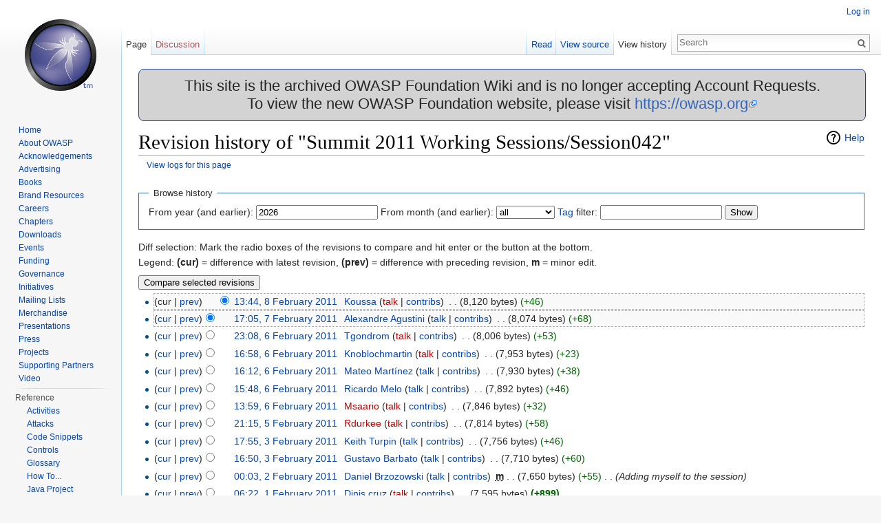

--- FILE ---
content_type: text/html; charset=UTF-8
request_url: https://wiki.owasp.org/index.php?title=Summit_2011_Working_Sessions/Session042&action=history
body_size: 8575
content:
<!DOCTYPE html>
<html lang="en" dir="ltr" class="client-nojs">
<head>
<meta charset="UTF-8"/>
<title>Revision history of "Summit 2011 Working Sessions/Session042" - OWASP</title>
<script>document.documentElement.className = document.documentElement.className.replace( /(^|\s)client-nojs(\s|$)/, "$1client-js$2" );</script>
<script>(window.RLQ=window.RLQ||[]).push(function(){mw.config.set({"wgCanonicalNamespace":"","wgCanonicalSpecialPageName":false,"wgNamespaceNumber":0,"wgPageName":"Summit_2011_Working_Sessions/Session042","wgTitle":"Summit 2011 Working Sessions/Session042","wgCurRevisionId":104403,"wgRevisionId":0,"wgArticleId":15888,"wgIsArticle":false,"wgIsRedirect":false,"wgAction":"history","wgUserName":null,"wgUserGroups":["*"],"wgCategories":[],"wgBreakFrames":true,"wgPageContentLanguage":"en","wgPageContentModel":"wikitext","wgSeparatorTransformTable":["",""],"wgDigitTransformTable":["",""],"wgDefaultDateFormat":"dmy","wgMonthNames":["","January","February","March","April","May","June","July","August","September","October","November","December"],"wgMonthNamesShort":["","Jan","Feb","Mar","Apr","May","Jun","Jul","Aug","Sep","Oct","Nov","Dec"],"wgRelevantPageName":"Summit_2011_Working_Sessions/Session042","wgRelevantArticleId":15888,"wgRequestId":"1b6af0f639e2f813d271ebda","wgIsProbablyEditable":false,"wgRestrictionEdit":[],"wgRestrictionMove":[],"wgWikiEditorEnabledModules":{"toolbar":true,"dialogs":true,"preview":true,"publish":true},"wgHeaderTabsTabIndexes":[],"wgVisualEditor":{"pageLanguageCode":"en","pageLanguageDir":"ltr","usePageImages":false,"usePageDescriptions":false},"wgCategoryTreePageCategoryOptions":"{\"mode\":0,\"hideprefix\":20,\"showcount\":true,\"namespaces\":false}","wgVisualEditorToolbarScrollOffset":0});mw.loader.implement("user.options",function($,jQuery,require,module){mw.user.options.set({"variant":"en"});});mw.loader.implement("user.tokens",function ( $, jQuery, require, module ) {
mw.user.tokens.set({"editToken":"+\\","patrolToken":"+\\","watchToken":"+\\","csrfToken":"+\\"});/*@nomin*/;

});mw.loader.load(["mediawiki.action.history","mediawiki.page.startup","ext.visualEditor.desktopArticleTarget.init","skins.vector.js"]);});</script>
<link rel="stylesheet" href="/load.php?debug=false&amp;lang=en&amp;modules=ext.visualEditor.desktopArticleTarget.noscript%7Cmediawiki.feedlink%2Chelplink%2CsectionAnchor%7Cmediawiki.legacy.commonPrint%2Cshared%7Cmediawiki.skinning.interface%7Cskins.vector.styles&amp;only=styles&amp;skin=vector"/>
<link rel="stylesheet" href="/extensions/HeaderTabs/skins/ext.headertabs.large.css"/>
<meta name="ResourceLoaderDynamicStyles" content=""/>
<link rel="stylesheet" href="/load.php?debug=false&amp;lang=en&amp;modules=site&amp;only=styles&amp;skin=vector"/>
<script async="" src="/load.php?debug=false&amp;lang=en&amp;modules=startup&amp;only=scripts&amp;skin=vector"></script>
<meta name="generator" content="MediaWiki 1.27.2"/>
<meta name="robots" content="noindex,nofollow"/>
<link rel="shortcut icon" href="/favicon.ico"/>
<link rel="search" type="application/opensearchdescription+xml" href="/opensearch_desc.php" title="OWASP (en)"/>
<link rel="EditURI" type="application/rsd+xml" href="https://wiki.owasp.org/api.php?action=rsd"/>
<link rel="copyright" href="https://creativecommons.org/licenses/by-sa/4.0/"/>
<link rel="alternate" type="application/atom+xml" title="&quot;Summit 2011 Working Sessions/Session042&quot; Atom feed" href="/index.php?title=Summit_2011_Working_Sessions/Session042&amp;feed=atom&amp;action=history"/>
<link rel="alternate" type="application/atom+xml" title="OWASP Atom feed" href="/index.php?title=Special:RecentChanges&amp;feed=atom"/>
</head>
<body class="mediawiki ltr sitedir-ltr ns-0 ns-subject page-Summit_2011_Working_Sessions_Session042 rootpage-Summit_2011_Working_Sessions_Session042 skin-vector action-history">
		<div id="mw-page-base" class="noprint"></div>
		<div id="mw-head-base" class="noprint"></div>
		<div id="content" class="mw-body" role="main">
			<a id="top"></a>

							<div id="siteNotice"><div id="localNotice" lang="en" dir="ltr"><div style="width:100%;background-color:lightgray;border-radius:8px;border-color:#233e81;border-style:solid;border-width:1px;text-align:center;font-size:22px;">
<p>This site is the archived OWASP Foundation Wiki and is no longer accepting Account Requests.<br />To view the new OWASP Foundation website, please visit <a rel="nofollow" class="external free" href="https://owasp.org">https://owasp.org</a>
</p>
</div>
</div></div>
						<div class="mw-indicators">
<div id="mw-indicator-mw-helplink" class="mw-indicator"><a href="//meta.wikimedia.org/wiki/Special:MyLanguage/Help:Page_history" target="_blank" class="mw-helplink">Help</a></div>
</div>
			<h1 id="firstHeading" class="firstHeading" lang="en">Revision history of "Summit 2011 Working Sessions/Session042"</h1>
									<div id="bodyContent" class="mw-body-content">
								<div id="contentSub"><a href="/index.php?title=Special:Log&amp;page=Summit+2011+Working+Sessions%2FSession042" title="Special:Log">View logs for this page</a></div>
												<div id="jump-to-nav" class="mw-jump">
					Jump to:					<a href="#mw-head">navigation</a>, 					<a href="#p-search">search</a>
				</div>
				<div id="mw-content-text"><form action="/index.php" method="get" id="mw-history-searchform"><fieldset id="mw-history-search">
<legend>Browse history</legend>
<input type="hidden" value="Summit_2011_Working_Sessions/Session042" name="title"/>
<input type="hidden" value="history" name="action"/>
<label for="year">From year (and earlier):</label> <input id="year" maxlength="4" size="7" type="number" value="2026" name="year"/> <label for="month">From month (and earlier):</label> <select name="month" id="month" class="mw-month-selector"><option value="-1">all</option>
<option value="1">January</option>
<option value="2">February</option>
<option value="3">March</option>
<option value="4">April</option>
<option value="5">May</option>
<option value="6">June</option>
<option value="7">July</option>
<option value="8">August</option>
<option value="9">September</option>
<option value="10">October</option>
<option value="11">November</option>
<option value="12">December</option></select>&#160;<label for="tagfilter"><a href="/index.php/Special:Tags" title="Special:Tags">Tag</a> filter:</label>&#160;<input name="tagfilter" size="20" value="" class="mw-tagfilter-input mw-ui-input mw-ui-input-inline" id="tagfilter" />&#160;<input type="submit" value="Show"/>
</fieldset></form><div class="mw-history-legend">
<p>Diff selection: Mark the radio boxes of the revisions to compare and hit enter or the button at the bottom.<br />
Legend: <strong>(cur)</strong> = difference with latest revision, <strong>(prev)</strong> = difference with preceding revision, <strong>m</strong> = minor edit.
</p>
</div>
<form action="/index.php" id="mw-history-compare">
<input type="hidden" value="Summit_2011_Working_Sessions/Session042" name="title"/>
<input type="hidden" value="historysubmit" name="action"/>
<input type="hidden" value="revision" name="type"/>
<div><input class="historysubmit mw-history-compareselectedversions-button" title="See the differences between the two selected revisions of this page [v]" accesskey="v" type="submit" value="Compare selected revisions"/>
</div><ul id="pagehistory">
<li><span class="mw-history-histlinks">(cur | <a href="/index.php?title=Summit_2011_Working_Sessions/Session042&amp;diff=104403&amp;oldid=104168" title="Summit 2011 Working Sessions/Session042">prev</a>)</span><input type="radio" value="104403" style="visibility:hidden" name="oldid" id="mw-oldid-null" /><input type="radio" value="104403" checked="checked" name="diff" id="mw-diff-104403" /> <a href="/index.php?title=Summit_2011_Working_Sessions/Session042&amp;oldid=104403" title="Summit 2011 Working Sessions/Session042" class="mw-changeslist-date">13:44, 8 February 2011</a>‎ <span class='history-user'><a href="/index.php/User:Koussa" title="User:Koussa" class="mw-userlink">Koussa</a> <span class="mw-usertoollinks">(<a href="/index.php?title=User_talk:Koussa&amp;action=edit&amp;redlink=1" class="new" title="User talk:Koussa (page does not exist)">talk</a> | <a href="/index.php/Special:Contributions/Koussa" title="Special:Contributions/Koussa">contribs</a>)</span></span>‎ <span class="mw-changeslist-separator">. .</span> <span class="history-size">(8,120 bytes)</span> <span dir="ltr" class="mw-plusminus-pos" title="8,120 bytes after change">(+46)</span>‎</li>
<li><span class="mw-history-histlinks">(<a href="/index.php?title=Summit_2011_Working_Sessions/Session042&amp;diff=104403&amp;oldid=104168" title="Summit 2011 Working Sessions/Session042">cur</a> | <a href="/index.php?title=Summit_2011_Working_Sessions/Session042&amp;diff=104168&amp;oldid=103756" title="Summit 2011 Working Sessions/Session042">prev</a>)</span><input type="radio" value="104168" checked="checked" name="oldid" id="mw-oldid-104168" /><input type="radio" value="104168" name="diff" id="mw-diff-104168" /> <a href="/index.php?title=Summit_2011_Working_Sessions/Session042&amp;oldid=104168" title="Summit 2011 Working Sessions/Session042" class="mw-changeslist-date">17:05, 7 February 2011</a>‎ <span class='history-user'><a href="/index.php/User:Alexandre_Agustini" title="User:Alexandre Agustini" class="mw-userlink">Alexandre Agustini</a> <span class="mw-usertoollinks">(<a href="/index.php/User_talk:Alexandre_Agustini" title="User talk:Alexandre Agustini">talk</a> | <a href="/index.php/Special:Contributions/Alexandre_Agustini" title="Special:Contributions/Alexandre Agustini">contribs</a>)</span></span>‎ <span class="mw-changeslist-separator">. .</span> <span class="history-size">(8,074 bytes)</span> <span dir="ltr" class="mw-plusminus-pos" title="8,074 bytes after change">(+68)</span>‎</li>
<li><span class="mw-history-histlinks">(<a href="/index.php?title=Summit_2011_Working_Sessions/Session042&amp;diff=104403&amp;oldid=103756" title="Summit 2011 Working Sessions/Session042">cur</a> | <a href="/index.php?title=Summit_2011_Working_Sessions/Session042&amp;diff=103756&amp;oldid=103635" title="Summit 2011 Working Sessions/Session042">prev</a>)</span><input type="radio" value="103756" name="oldid" id="mw-oldid-103756" /><input type="radio" value="103756" name="diff" id="mw-diff-103756" /> <a href="/index.php?title=Summit_2011_Working_Sessions/Session042&amp;oldid=103756" title="Summit 2011 Working Sessions/Session042" class="mw-changeslist-date">23:08, 6 February 2011</a>‎ <span class='history-user'><a href="/index.php/User:Tgondrom" title="User:Tgondrom" class="mw-userlink">Tgondrom</a> <span class="mw-usertoollinks">(<a href="/index.php?title=User_talk:Tgondrom&amp;action=edit&amp;redlink=1" class="new" title="User talk:Tgondrom (page does not exist)">talk</a> | <a href="/index.php/Special:Contributions/Tgondrom" title="Special:Contributions/Tgondrom">contribs</a>)</span></span>‎ <span class="mw-changeslist-separator">. .</span> <span class="history-size">(8,006 bytes)</span> <span dir="ltr" class="mw-plusminus-pos" title="8,006 bytes after change">(+53)</span>‎</li>
<li><span class="mw-history-histlinks">(<a href="/index.php?title=Summit_2011_Working_Sessions/Session042&amp;diff=104403&amp;oldid=103635" title="Summit 2011 Working Sessions/Session042">cur</a> | <a href="/index.php?title=Summit_2011_Working_Sessions/Session042&amp;diff=103635&amp;oldid=103600" title="Summit 2011 Working Sessions/Session042">prev</a>)</span><input type="radio" value="103635" name="oldid" id="mw-oldid-103635" /><input type="radio" value="103635" name="diff" id="mw-diff-103635" /> <a href="/index.php?title=Summit_2011_Working_Sessions/Session042&amp;oldid=103635" title="Summit 2011 Working Sessions/Session042" class="mw-changeslist-date">16:58, 6 February 2011</a>‎ <span class='history-user'><a href="/index.php/User:Knoblochmartin" title="User:Knoblochmartin" class="mw-userlink">Knoblochmartin</a> <span class="mw-usertoollinks">(<a href="/index.php?title=User_talk:Knoblochmartin&amp;action=edit&amp;redlink=1" class="new" title="User talk:Knoblochmartin (page does not exist)">talk</a> | <a href="/index.php/Special:Contributions/Knoblochmartin" title="Special:Contributions/Knoblochmartin">contribs</a>)</span></span>‎ <span class="mw-changeslist-separator">. .</span> <span class="history-size">(7,953 bytes)</span> <span dir="ltr" class="mw-plusminus-pos" title="7,953 bytes after change">(+23)</span>‎</li>
<li><span class="mw-history-histlinks">(<a href="/index.php?title=Summit_2011_Working_Sessions/Session042&amp;diff=104403&amp;oldid=103600" title="Summit 2011 Working Sessions/Session042">cur</a> | <a href="/index.php?title=Summit_2011_Working_Sessions/Session042&amp;diff=103600&amp;oldid=103592" title="Summit 2011 Working Sessions/Session042">prev</a>)</span><input type="radio" value="103600" name="oldid" id="mw-oldid-103600" /><input type="radio" value="103600" name="diff" id="mw-diff-103600" /> <a href="/index.php?title=Summit_2011_Working_Sessions/Session042&amp;oldid=103600" title="Summit 2011 Working Sessions/Session042" class="mw-changeslist-date">16:12, 6 February 2011</a>‎ <span class='history-user'><a href="/index.php/User:Mateo_Mart%C3%ADnez" title="User:Mateo Martínez" class="mw-userlink">Mateo Martínez</a> <span class="mw-usertoollinks">(<a href="/index.php/User_talk:Mateo_Mart%C3%ADnez" title="User talk:Mateo Martínez">talk</a> | <a href="/index.php/Special:Contributions/Mateo_Mart%C3%ADnez" title="Special:Contributions/Mateo Martínez">contribs</a>)</span></span>‎ <span class="mw-changeslist-separator">. .</span> <span class="history-size">(7,930 bytes)</span> <span dir="ltr" class="mw-plusminus-pos" title="7,930 bytes after change">(+38)</span>‎</li>
<li><span class="mw-history-histlinks">(<a href="/index.php?title=Summit_2011_Working_Sessions/Session042&amp;diff=104403&amp;oldid=103592" title="Summit 2011 Working Sessions/Session042">cur</a> | <a href="/index.php?title=Summit_2011_Working_Sessions/Session042&amp;diff=103592&amp;oldid=103577" title="Summit 2011 Working Sessions/Session042">prev</a>)</span><input type="radio" value="103592" name="oldid" id="mw-oldid-103592" /><input type="radio" value="103592" name="diff" id="mw-diff-103592" /> <a href="/index.php?title=Summit_2011_Working_Sessions/Session042&amp;oldid=103592" title="Summit 2011 Working Sessions/Session042" class="mw-changeslist-date">15:48, 6 February 2011</a>‎ <span class='history-user'><a href="/index.php/User:Ricardo_Melo" title="User:Ricardo Melo" class="mw-userlink">Ricardo Melo</a> <span class="mw-usertoollinks">(<a href="/index.php/User_talk:Ricardo_Melo" title="User talk:Ricardo Melo">talk</a> | <a href="/index.php/Special:Contributions/Ricardo_Melo" title="Special:Contributions/Ricardo Melo">contribs</a>)</span></span>‎ <span class="mw-changeslist-separator">. .</span> <span class="history-size">(7,892 bytes)</span> <span dir="ltr" class="mw-plusminus-pos" title="7,892 bytes after change">(+46)</span>‎</li>
<li><span class="mw-history-histlinks">(<a href="/index.php?title=Summit_2011_Working_Sessions/Session042&amp;diff=104403&amp;oldid=103577" title="Summit 2011 Working Sessions/Session042">cur</a> | <a href="/index.php?title=Summit_2011_Working_Sessions/Session042&amp;diff=103577&amp;oldid=103537" title="Summit 2011 Working Sessions/Session042">prev</a>)</span><input type="radio" value="103577" name="oldid" id="mw-oldid-103577" /><input type="radio" value="103577" name="diff" id="mw-diff-103577" /> <a href="/index.php?title=Summit_2011_Working_Sessions/Session042&amp;oldid=103577" title="Summit 2011 Working Sessions/Session042" class="mw-changeslist-date">13:59, 6 February 2011</a>‎ <span class='history-user'><a href="/index.php?title=User:Msaario&amp;action=edit&amp;redlink=1" class="new mw-userlink" title="User:Msaario (page does not exist)">Msaario</a> <span class="mw-usertoollinks">(<a href="/index.php?title=User_talk:Msaario&amp;action=edit&amp;redlink=1" class="new" title="User talk:Msaario (page does not exist)">talk</a> | <a href="/index.php/Special:Contributions/Msaario" title="Special:Contributions/Msaario">contribs</a>)</span></span>‎ <span class="mw-changeslist-separator">. .</span> <span class="history-size">(7,846 bytes)</span> <span dir="ltr" class="mw-plusminus-pos" title="7,846 bytes after change">(+32)</span>‎</li>
<li><span class="mw-history-histlinks">(<a href="/index.php?title=Summit_2011_Working_Sessions/Session042&amp;diff=104403&amp;oldid=103537" title="Summit 2011 Working Sessions/Session042">cur</a> | <a href="/index.php?title=Summit_2011_Working_Sessions/Session042&amp;diff=103537&amp;oldid=103276" title="Summit 2011 Working Sessions/Session042">prev</a>)</span><input type="radio" value="103537" name="oldid" id="mw-oldid-103537" /><input type="radio" value="103537" name="diff" id="mw-diff-103537" /> <a href="/index.php?title=Summit_2011_Working_Sessions/Session042&amp;oldid=103537" title="Summit 2011 Working Sessions/Session042" class="mw-changeslist-date">21:15, 5 February 2011</a>‎ <span class='history-user'><a href="/index.php?title=User:Rdurkee&amp;action=edit&amp;redlink=1" class="new mw-userlink" title="User:Rdurkee (page does not exist)">Rdurkee</a> <span class="mw-usertoollinks">(<a href="/index.php?title=User_talk:Rdurkee&amp;action=edit&amp;redlink=1" class="new" title="User talk:Rdurkee (page does not exist)">talk</a> | <a href="/index.php/Special:Contributions/Rdurkee" title="Special:Contributions/Rdurkee">contribs</a>)</span></span>‎ <span class="mw-changeslist-separator">. .</span> <span class="history-size">(7,814 bytes)</span> <span dir="ltr" class="mw-plusminus-pos" title="7,814 bytes after change">(+58)</span>‎</li>
<li><span class="mw-history-histlinks">(<a href="/index.php?title=Summit_2011_Working_Sessions/Session042&amp;diff=104403&amp;oldid=103276" title="Summit 2011 Working Sessions/Session042">cur</a> | <a href="/index.php?title=Summit_2011_Working_Sessions/Session042&amp;diff=103276&amp;oldid=103251" title="Summit 2011 Working Sessions/Session042">prev</a>)</span><input type="radio" value="103276" name="oldid" id="mw-oldid-103276" /><input type="radio" value="103276" name="diff" id="mw-diff-103276" /> <a href="/index.php?title=Summit_2011_Working_Sessions/Session042&amp;oldid=103276" title="Summit 2011 Working Sessions/Session042" class="mw-changeslist-date">17:55, 3 February 2011</a>‎ <span class='history-user'><a href="/index.php/User:Keith_Turpin" title="User:Keith Turpin" class="mw-userlink">Keith Turpin</a> <span class="mw-usertoollinks">(<a href="/index.php/User_talk:Keith_Turpin" title="User talk:Keith Turpin">talk</a> | <a href="/index.php/Special:Contributions/Keith_Turpin" title="Special:Contributions/Keith Turpin">contribs</a>)</span></span>‎ <span class="mw-changeslist-separator">. .</span> <span class="history-size">(7,756 bytes)</span> <span dir="ltr" class="mw-plusminus-pos" title="7,756 bytes after change">(+46)</span>‎</li>
<li><span class="mw-history-histlinks">(<a href="/index.php?title=Summit_2011_Working_Sessions/Session042&amp;diff=104403&amp;oldid=103251" title="Summit 2011 Working Sessions/Session042">cur</a> | <a href="/index.php?title=Summit_2011_Working_Sessions/Session042&amp;diff=103251&amp;oldid=102984" title="Summit 2011 Working Sessions/Session042">prev</a>)</span><input type="radio" value="103251" name="oldid" id="mw-oldid-103251" /><input type="radio" value="103251" name="diff" id="mw-diff-103251" /> <a href="/index.php?title=Summit_2011_Working_Sessions/Session042&amp;oldid=103251" title="Summit 2011 Working Sessions/Session042" class="mw-changeslist-date">16:50, 3 February 2011</a>‎ <span class='history-user'><a href="/index.php/User:Gustavo_Barbato" title="User:Gustavo Barbato" class="mw-userlink">Gustavo Barbato</a> <span class="mw-usertoollinks">(<a href="/index.php/User_talk:Gustavo_Barbato" title="User talk:Gustavo Barbato">talk</a> | <a href="/index.php/Special:Contributions/Gustavo_Barbato" title="Special:Contributions/Gustavo Barbato">contribs</a>)</span></span>‎ <span class="mw-changeslist-separator">. .</span> <span class="history-size">(7,710 bytes)</span> <span dir="ltr" class="mw-plusminus-pos" title="7,710 bytes after change">(+60)</span>‎</li>
<li><span class="mw-history-histlinks">(<a href="/index.php?title=Summit_2011_Working_Sessions/Session042&amp;diff=104403&amp;oldid=102984" title="Summit 2011 Working Sessions/Session042">cur</a> | <a href="/index.php?title=Summit_2011_Working_Sessions/Session042&amp;diff=102984&amp;oldid=102833" title="Summit 2011 Working Sessions/Session042">prev</a>)</span><input type="radio" value="102984" name="oldid" id="mw-oldid-102984" /><input type="radio" value="102984" name="diff" id="mw-diff-102984" /> <a href="/index.php?title=Summit_2011_Working_Sessions/Session042&amp;oldid=102984" title="Summit 2011 Working Sessions/Session042" class="mw-changeslist-date">00:03, 2 February 2011</a>‎ <span class='history-user'><a href="/index.php/User:Daniel_Brzozowski" title="User:Daniel Brzozowski" class="mw-userlink">Daniel Brzozowski</a> <span class="mw-usertoollinks">(<a href="/index.php/User_talk:Daniel_Brzozowski" title="User talk:Daniel Brzozowski">talk</a> | <a href="/index.php/Special:Contributions/Daniel_Brzozowski" title="Special:Contributions/Daniel Brzozowski">contribs</a>)</span></span>‎ <abbr class="minoredit" title="This is a minor edit">m</abbr> <span class="mw-changeslist-separator">. .</span> <span class="history-size">(7,650 bytes)</span> <span dir="ltr" class="mw-plusminus-pos" title="7,650 bytes after change">(+55)</span>‎ <span class="mw-changeslist-separator">. .</span>  <span class="comment">(Adding myself to the session)</span></li>
<li><span class="mw-history-histlinks">(<a href="/index.php?title=Summit_2011_Working_Sessions/Session042&amp;diff=104403&amp;oldid=102833" title="Summit 2011 Working Sessions/Session042">cur</a> | <a href="/index.php?title=Summit_2011_Working_Sessions/Session042&amp;diff=102833&amp;oldid=102316" title="Summit 2011 Working Sessions/Session042">prev</a>)</span><input type="radio" value="102833" name="oldid" id="mw-oldid-102833" /><input type="radio" value="102833" name="diff" id="mw-diff-102833" /> <a href="/index.php?title=Summit_2011_Working_Sessions/Session042&amp;oldid=102833" title="Summit 2011 Working Sessions/Session042" class="mw-changeslist-date">06:22, 1 February 2011</a>‎ <span class='history-user'><a href="/index.php/User:Dinis.cruz" title="User:Dinis.cruz" class="mw-userlink">Dinis.cruz</a> <span class="mw-usertoollinks">(<a href="/index.php?title=User_talk:Dinis.cruz&amp;action=edit&amp;redlink=1" class="new" title="User talk:Dinis.cruz (page does not exist)">talk</a> | <a href="/index.php/Special:Contributions/Dinis.cruz" title="Special:Contributions/Dinis.cruz">contribs</a>)</span></span>‎ <span class="mw-changeslist-separator">. .</span> <span class="history-size">(7,595 bytes)</span> <strong dir="ltr" class="mw-plusminus-pos" title="7,595 bytes after change">(+899)</strong>‎</li>
<li><span class="mw-history-histlinks">(<a href="/index.php?title=Summit_2011_Working_Sessions/Session042&amp;diff=104403&amp;oldid=102316" title="Summit 2011 Working Sessions/Session042">cur</a> | <a href="/index.php?title=Summit_2011_Working_Sessions/Session042&amp;diff=102316&amp;oldid=102094" title="Summit 2011 Working Sessions/Session042">prev</a>)</span><input type="radio" value="102316" name="oldid" id="mw-oldid-102316" /><input type="radio" value="102316" name="diff" id="mw-diff-102316" /> <a href="/index.php?title=Summit_2011_Working_Sessions/Session042&amp;oldid=102316" title="Summit 2011 Working Sessions/Session042" class="mw-changeslist-date">17:45, 27 January 2011</a>‎ <span class='history-user'><a href="/index.php/User:Conpap" title="User:Conpap" class="mw-userlink">Conpap</a> <span class="mw-usertoollinks">(<a href="/index.php?title=User_talk:Conpap&amp;action=edit&amp;redlink=1" class="new" title="User talk:Conpap (page does not exist)">talk</a> | <a href="/index.php/Special:Contributions/Conpap" title="Special:Contributions/Conpap">contribs</a>)</span></span>‎ <span class="mw-changeslist-separator">. .</span> <span class="history-size">(6,696 bytes)</span> <span dir="ltr" class="mw-plusminus-pos" title="6,696 bytes after change">(+49)</span>‎</li>
<li><span class="mw-history-histlinks">(<a href="/index.php?title=Summit_2011_Working_Sessions/Session042&amp;diff=104403&amp;oldid=102094" title="Summit 2011 Working Sessions/Session042">cur</a> | <a href="/index.php?title=Summit_2011_Working_Sessions/Session042&amp;diff=102094&amp;oldid=102077" title="Summit 2011 Working Sessions/Session042">prev</a>)</span><input type="radio" value="102094" name="oldid" id="mw-oldid-102094" /><input type="radio" value="102094" name="diff" id="mw-diff-102094" /> <a href="/index.php?title=Summit_2011_Working_Sessions/Session042&amp;oldid=102094" title="Summit 2011 Working Sessions/Session042" class="mw-changeslist-date">22:21, 25 January 2011</a>‎ <span class='history-user'><a href="/index.php/User:Sandra_Paiva" title="User:Sandra Paiva" class="mw-userlink">Sandra Paiva</a> <span class="mw-usertoollinks">(<a href="/index.php/User_talk:Sandra_Paiva" title="User talk:Sandra Paiva">talk</a> | <a href="/index.php/Special:Contributions/Sandra_Paiva" title="Special:Contributions/Sandra Paiva">contribs</a>)</span></span>‎ <span class="mw-changeslist-separator">. .</span> <span class="history-size">(6,647 bytes)</span> <span dir="ltr" class="mw-plusminus-pos" title="6,647 bytes after change">(+36)</span>‎</li>
<li><span class="mw-history-histlinks">(<a href="/index.php?title=Summit_2011_Working_Sessions/Session042&amp;diff=104403&amp;oldid=102077" title="Summit 2011 Working Sessions/Session042">cur</a> | <a href="/index.php?title=Summit_2011_Working_Sessions/Session042&amp;diff=102077&amp;oldid=101533" title="Summit 2011 Working Sessions/Session042">prev</a>)</span><input type="radio" value="102077" name="oldid" id="mw-oldid-102077" /><input type="radio" value="102077" name="diff" id="mw-diff-102077" /> <a href="/index.php?title=Summit_2011_Working_Sessions/Session042&amp;oldid=102077" title="Summit 2011 Working Sessions/Session042" class="mw-changeslist-date">21:05, 25 January 2011</a>‎ <span class='history-user'><a href="/index.php/User:Paulo_Coimbra" title="User:Paulo Coimbra" class="mw-userlink">Paulo Coimbra</a> <span class="mw-usertoollinks">(<a href="/index.php/User_talk:Paulo_Coimbra" title="User talk:Paulo Coimbra">talk</a> | <a href="/index.php/Special:Contributions/Paulo_Coimbra" title="Special:Contributions/Paulo Coimbra">contribs</a>)</span></span>‎ <span class="mw-changeslist-separator">. .</span> <span class="history-size">(6,611 bytes)</span> <span dir="ltr" class="mw-plusminus-neg" title="6,611 bytes after change">(-155)</span>‎</li>
<li><span class="mw-history-histlinks">(<a href="/index.php?title=Summit_2011_Working_Sessions/Session042&amp;diff=104403&amp;oldid=101533" title="Summit 2011 Working Sessions/Session042">cur</a> | <a href="/index.php?title=Summit_2011_Working_Sessions/Session042&amp;diff=101533&amp;oldid=100431" title="Summit 2011 Working Sessions/Session042">prev</a>)</span><input type="radio" value="101533" name="oldid" id="mw-oldid-101533" /><input type="radio" value="101533" name="diff" id="mw-diff-101533" /> <a href="/index.php?title=Summit_2011_Working_Sessions/Session042&amp;oldid=101533" title="Summit 2011 Working Sessions/Session042" class="mw-changeslist-date">00:37, 24 January 2011</a>‎ <span class='history-user'><a href="/index.php/User:Paulo_Coimbra" title="User:Paulo Coimbra" class="mw-userlink">Paulo Coimbra</a> <span class="mw-usertoollinks">(<a href="/index.php/User_talk:Paulo_Coimbra" title="User talk:Paulo Coimbra">talk</a> | <a href="/index.php/Special:Contributions/Paulo_Coimbra" title="Special:Contributions/Paulo Coimbra">contribs</a>)</span></span>‎ <span class="mw-changeslist-separator">. .</span> <span class="history-size">(6,766 bytes)</span> <span dir="ltr" class="mw-plusminus-pos" title="6,766 bytes after change">(+30)</span>‎</li>
<li><span class="mw-history-histlinks">(<a href="/index.php?title=Summit_2011_Working_Sessions/Session042&amp;diff=104403&amp;oldid=100431" title="Summit 2011 Working Sessions/Session042">cur</a> | <a href="/index.php?title=Summit_2011_Working_Sessions/Session042&amp;diff=100431&amp;oldid=100198" title="Summit 2011 Working Sessions/Session042">prev</a>)</span><input type="radio" value="100431" name="oldid" id="mw-oldid-100431" /><input type="radio" value="100431" name="diff" id="mw-diff-100431" /> <a href="/index.php?title=Summit_2011_Working_Sessions/Session042&amp;oldid=100431" title="Summit 2011 Working Sessions/Session042" class="mw-changeslist-date">12:23, 14 January 2011</a>‎ <span class='history-user'><a href="/index.php/User:Jason_Taylor" title="User:Jason Taylor" class="mw-userlink">Jason Taylor</a> <span class="mw-usertoollinks">(<a href="/index.php/User_talk:Jason_Taylor" title="User talk:Jason Taylor">talk</a> | <a href="/index.php/Special:Contributions/Jason_Taylor" title="Special:Contributions/Jason Taylor">contribs</a>)</span></span>‎ <span class="mw-changeslist-separator">. .</span> <span class="history-size">(6,736 bytes)</span> <span dir="ltr" class="mw-plusminus-pos" title="6,736 bytes after change">(+42)</span>‎</li>
<li><span class="mw-history-histlinks">(<a href="/index.php?title=Summit_2011_Working_Sessions/Session042&amp;diff=104403&amp;oldid=100198" title="Summit 2011 Working Sessions/Session042">cur</a> | <a href="/index.php?title=Summit_2011_Working_Sessions/Session042&amp;diff=100198&amp;oldid=99607" title="Summit 2011 Working Sessions/Session042">prev</a>)</span><input type="radio" value="100198" name="oldid" id="mw-oldid-100198" /><input type="radio" value="100198" name="diff" id="mw-diff-100198" /> <a href="/index.php?title=Summit_2011_Working_Sessions/Session042&amp;oldid=100198" title="Summit 2011 Working Sessions/Session042" class="mw-changeslist-date">05:31, 13 January 2011</a>‎ <span class='history-user'><a href="/index.php/User:Sarah_Baso" title="User:Sarah Baso" class="mw-userlink">Sarah Baso</a> <span class="mw-usertoollinks">(<a href="/index.php/User_talk:Sarah_Baso" title="User talk:Sarah Baso">talk</a> | <a href="/index.php/Special:Contributions/Sarah_Baso" title="Special:Contributions/Sarah Baso">contribs</a>)</span></span>‎ <span class="mw-changeslist-separator">. .</span> <span class="history-size">(6,694 bytes)</span> <span dir="ltr" class="mw-plusminus-pos" title="6,694 bytes after change">(+17)</span>‎</li>
<li><span class="mw-history-histlinks">(<a href="/index.php?title=Summit_2011_Working_Sessions/Session042&amp;diff=104403&amp;oldid=99607" title="Summit 2011 Working Sessions/Session042">cur</a> | <a href="/index.php?title=Summit_2011_Working_Sessions/Session042&amp;diff=99607&amp;oldid=99479" title="Summit 2011 Working Sessions/Session042">prev</a>)</span><input type="radio" value="99607" name="oldid" id="mw-oldid-99607" /><input type="radio" value="99607" name="diff" id="mw-diff-99607" /> <a href="/index.php?title=Summit_2011_Working_Sessions/Session042&amp;oldid=99607" title="Summit 2011 Working Sessions/Session042" class="mw-changeslist-date">18:24, 10 January 2011</a>‎ <span class='history-user'><a href="/index.php/User:Nishi" title="User:Nishi" class="mw-userlink">Nishi</a> <span class="mw-usertoollinks">(<a href="/index.php?title=User_talk:Nishi&amp;action=edit&amp;redlink=1" class="new" title="User talk:Nishi (page does not exist)">talk</a> | <a href="/index.php/Special:Contributions/Nishi" title="Special:Contributions/Nishi">contribs</a>)</span></span>‎ <span class="mw-changeslist-separator">. .</span> <span class="history-size">(6,677 bytes)</span> <span dir="ltr" class="mw-plusminus-pos" title="6,677 bytes after change">(+36)</span>‎</li>
<li><span class="mw-history-histlinks">(<a href="/index.php?title=Summit_2011_Working_Sessions/Session042&amp;diff=104403&amp;oldid=99479" title="Summit 2011 Working Sessions/Session042">cur</a> | <a href="/index.php?title=Summit_2011_Working_Sessions/Session042&amp;diff=99479&amp;oldid=99399" title="Summit 2011 Working Sessions/Session042">prev</a>)</span><input type="radio" value="99479" name="oldid" id="mw-oldid-99479" /><input type="radio" value="99479" name="diff" id="mw-diff-99479" /> <a href="/index.php?title=Summit_2011_Working_Sessions/Session042&amp;oldid=99479" title="Summit 2011 Working Sessions/Session042" class="mw-changeslist-date">07:11, 10 January 2011</a>‎ <span class='history-user'><a href="/index.php/User:Sarah_Baso" title="User:Sarah Baso" class="mw-userlink">Sarah Baso</a> <span class="mw-usertoollinks">(<a href="/index.php/User_talk:Sarah_Baso" title="User talk:Sarah Baso">talk</a> | <a href="/index.php/Special:Contributions/Sarah_Baso" title="Special:Contributions/Sarah Baso">contribs</a>)</span></span>‎ <span class="mw-changeslist-separator">. .</span> <span class="history-size">(6,641 bytes)</span> <strong dir="ltr" class="mw-plusminus-pos" title="6,641 bytes after change">(+1,511)</strong>‎ <span class="mw-changeslist-separator">. .</span>  <span class="comment">(Undo revision 99399 by <a href="/index.php/Special:Contributions/Sarah_Baso" title="Special:Contributions/Sarah Baso">Sarah Baso</a> (<a href="/index.php/User_talk:Sarah_Baso" title="User talk:Sarah Baso">Talk</a>))</span></li>
<li><span class="mw-history-histlinks">(<a href="/index.php?title=Summit_2011_Working_Sessions/Session042&amp;diff=104403&amp;oldid=99399" title="Summit 2011 Working Sessions/Session042">cur</a> | <a href="/index.php?title=Summit_2011_Working_Sessions/Session042&amp;diff=99399&amp;oldid=99331" title="Summit 2011 Working Sessions/Session042">prev</a>)</span><input type="radio" value="99399" name="oldid" id="mw-oldid-99399" /><input type="radio" value="99399" name="diff" id="mw-diff-99399" /> <a href="/index.php?title=Summit_2011_Working_Sessions/Session042&amp;oldid=99399" title="Summit 2011 Working Sessions/Session042" class="mw-changeslist-date">06:07, 10 January 2011</a>‎ <span class='history-user'><a href="/index.php/User:Sarah_Baso" title="User:Sarah Baso" class="mw-userlink">Sarah Baso</a> <span class="mw-usertoollinks">(<a href="/index.php/User_talk:Sarah_Baso" title="User talk:Sarah Baso">talk</a> | <a href="/index.php/Special:Contributions/Sarah_Baso" title="Special:Contributions/Sarah Baso">contribs</a>)</span></span>‎ <abbr class="minoredit" title="This is a minor edit">m</abbr> <span class="mw-changeslist-separator">. .</span> <span class="history-size">(5,130 bytes)</span> <strong dir="ltr" class="mw-plusminus-neg" title="5,130 bytes after change">(-1,475)</strong>‎ <span class="mw-changeslist-separator">. .</span>  <span class="comment">(Reverted edits by <a href="/index.php/Special:Contributions/Sarah_Baso" title="Special:Contributions/Sarah Baso">Sarah Baso</a> (<a href="/index.php/User_talk:Sarah_Baso" title="User talk:Sarah Baso">Talk</a>) to last revision by <a href="/index.php/User:Knoblochmartin" title="User:Knoblochmartin">Knoblochmartin</a>)</span></li>
<li><span class="mw-history-histlinks">(<a href="/index.php?title=Summit_2011_Working_Sessions/Session042&amp;diff=104403&amp;oldid=99331" title="Summit 2011 Working Sessions/Session042">cur</a> | <a href="/index.php?title=Summit_2011_Working_Sessions/Session042&amp;diff=99331&amp;oldid=98705" title="Summit 2011 Working Sessions/Session042">prev</a>)</span><input type="radio" value="99331" name="oldid" id="mw-oldid-99331" /><input type="radio" value="99331" name="diff" id="mw-diff-99331" /> <a href="/index.php?title=Summit_2011_Working_Sessions/Session042&amp;oldid=99331" title="Summit 2011 Working Sessions/Session042" class="mw-changeslist-date">03:33, 10 January 2011</a>‎ <span class='history-user'><a href="/index.php/User:Sarah_Baso" title="User:Sarah Baso" class="mw-userlink">Sarah Baso</a> <span class="mw-usertoollinks">(<a href="/index.php/User_talk:Sarah_Baso" title="User talk:Sarah Baso">talk</a> | <a href="/index.php/Special:Contributions/Sarah_Baso" title="Special:Contributions/Sarah Baso">contribs</a>)</span></span>‎ <span class="mw-changeslist-separator">. .</span> <span class="history-size">(6,605 bytes)</span> <span dir="ltr" class="mw-plusminus-pos" title="6,605 bytes after change">(+62)</span>‎</li>
<li><span class="mw-history-histlinks">(<a href="/index.php?title=Summit_2011_Working_Sessions/Session042&amp;diff=104403&amp;oldid=98705" title="Summit 2011 Working Sessions/Session042">cur</a> | <a href="/index.php?title=Summit_2011_Working_Sessions/Session042&amp;diff=98705&amp;oldid=98526" title="Summit 2011 Working Sessions/Session042">prev</a>)</span><input type="radio" value="98705" name="oldid" id="mw-oldid-98705" /><input type="radio" value="98705" name="diff" id="mw-diff-98705" /> <a href="/index.php?title=Summit_2011_Working_Sessions/Session042&amp;oldid=98705" title="Summit 2011 Working Sessions/Session042" class="mw-changeslist-date">03:33, 7 January 2011</a>‎ <span class='history-user'><a href="/index.php/User:Sarah_Baso" title="User:Sarah Baso" class="mw-userlink">Sarah Baso</a> <span class="mw-usertoollinks">(<a href="/index.php/User_talk:Sarah_Baso" title="User talk:Sarah Baso">talk</a> | <a href="/index.php/Special:Contributions/Sarah_Baso" title="Special:Contributions/Sarah Baso">contribs</a>)</span></span>‎ <span class="mw-changeslist-separator">. .</span> <span class="history-size">(6,543 bytes)</span> <strong dir="ltr" class="mw-plusminus-neg" title="6,543 bytes after change">(-2,536)</strong>‎</li>
<li><span class="mw-history-histlinks">(<a href="/index.php?title=Summit_2011_Working_Sessions/Session042&amp;diff=104403&amp;oldid=98526" title="Summit 2011 Working Sessions/Session042">cur</a> | <a href="/index.php?title=Summit_2011_Working_Sessions/Session042&amp;diff=98526&amp;oldid=97863" title="Summit 2011 Working Sessions/Session042">prev</a>)</span><input type="radio" value="98526" name="oldid" id="mw-oldid-98526" /><input type="radio" value="98526" name="diff" id="mw-diff-98526" /> <a href="/index.php?title=Summit_2011_Working_Sessions/Session042&amp;oldid=98526" title="Summit 2011 Working Sessions/Session042" class="mw-changeslist-date">13:33, 6 January 2011</a>‎ <span class='history-user'><a href="/index.php/User:Sarah_Baso" title="User:Sarah Baso" class="mw-userlink">Sarah Baso</a> <span class="mw-usertoollinks">(<a href="/index.php/User_talk:Sarah_Baso" title="User talk:Sarah Baso">talk</a> | <a href="/index.php/Special:Contributions/Sarah_Baso" title="Special:Contributions/Sarah Baso">contribs</a>)</span></span>‎ <span class="mw-changeslist-separator">. .</span> <span class="history-size">(9,079 bytes)</span> <strong dir="ltr" class="mw-plusminus-pos" title="9,079 bytes after change">(+3,949)</strong>‎</li>
<li><span class="mw-history-histlinks">(<a href="/index.php?title=Summit_2011_Working_Sessions/Session042&amp;diff=104403&amp;oldid=97863" title="Summit 2011 Working Sessions/Session042">cur</a> | <a href="/index.php?title=Summit_2011_Working_Sessions/Session042&amp;diff=97863&amp;oldid=97262" title="Summit 2011 Working Sessions/Session042">prev</a>)</span><input type="radio" value="97863" name="oldid" id="mw-oldid-97863" /><input type="radio" value="97863" name="diff" id="mw-diff-97863" /> <a href="/index.php?title=Summit_2011_Working_Sessions/Session042&amp;oldid=97863" title="Summit 2011 Working Sessions/Session042" class="mw-changeslist-date">23:44, 28 December 2010</a>‎ <span class='history-user'><a href="/index.php/User:Knoblochmartin" title="User:Knoblochmartin" class="mw-userlink">Knoblochmartin</a> <span class="mw-usertoollinks">(<a href="/index.php?title=User_talk:Knoblochmartin&amp;action=edit&amp;redlink=1" class="new" title="User talk:Knoblochmartin (page does not exist)">talk</a> | <a href="/index.php/Special:Contributions/Knoblochmartin" title="Special:Contributions/Knoblochmartin">contribs</a>)</span></span>‎ <span class="mw-changeslist-separator">. .</span> <span class="history-size">(5,130 bytes)</span> <span dir="ltr" class="mw-plusminus-pos" title="5,130 bytes after change">(+54)</span>‎</li>
<li><span class="mw-history-histlinks">(<a href="/index.php?title=Summit_2011_Working_Sessions/Session042&amp;diff=104403&amp;oldid=97262" title="Summit 2011 Working Sessions/Session042">cur</a> | <a href="/index.php?title=Summit_2011_Working_Sessions/Session042&amp;diff=97262&amp;oldid=97214" title="Summit 2011 Working Sessions/Session042">prev</a>)</span><input type="radio" value="97262" name="oldid" id="mw-oldid-97262" /><input type="radio" value="97262" name="diff" id="mw-diff-97262" /> <a href="/index.php?title=Summit_2011_Working_Sessions/Session042&amp;oldid=97262" title="Summit 2011 Working Sessions/Session042" class="mw-changeslist-date">16:26, 20 December 2010</a>‎ <span class='history-user'><a href="/index.php/User:Bradcausey" title="User:Bradcausey" class="mw-userlink">Bradcausey</a> <span class="mw-usertoollinks">(<a href="/index.php?title=User_talk:Bradcausey&amp;action=edit&amp;redlink=1" class="new" title="User talk:Bradcausey (page does not exist)">talk</a> | <a href="/index.php/Special:Contributions/Bradcausey" title="Special:Contributions/Bradcausey">contribs</a>)</span></span>‎ <span class="mw-changeslist-separator">. .</span> <span class="history-size">(5,076 bytes)</span> <span dir="ltr" class="mw-plusminus-pos" title="5,076 bytes after change">(+133)</span>‎</li>
<li><span class="mw-history-histlinks">(<a href="/index.php?title=Summit_2011_Working_Sessions/Session042&amp;diff=104403&amp;oldid=97214" title="Summit 2011 Working Sessions/Session042">cur</a> | <a href="/index.php?title=Summit_2011_Working_Sessions/Session042&amp;diff=97214&amp;oldid=97099" title="Summit 2011 Working Sessions/Session042">prev</a>)</span><input type="radio" value="97214" name="oldid" id="mw-oldid-97214" /><input type="radio" value="97214" name="diff" id="mw-diff-97214" /> <a href="/index.php?title=Summit_2011_Working_Sessions/Session042&amp;oldid=97214" title="Summit 2011 Working Sessions/Session042" class="mw-changeslist-date">05:43, 20 December 2010</a>‎ <span class='history-user'><a href="/index.php/User:Sarah_Baso" title="User:Sarah Baso" class="mw-userlink">Sarah Baso</a> <span class="mw-usertoollinks">(<a href="/index.php/User_talk:Sarah_Baso" title="User talk:Sarah Baso">talk</a> | <a href="/index.php/Special:Contributions/Sarah_Baso" title="Special:Contributions/Sarah Baso">contribs</a>)</span></span>‎ <span class="mw-changeslist-separator">. .</span> <span class="history-size">(4,943 bytes)</span> <span dir="ltr" class="mw-plusminus-neg" title="4,943 bytes after change">(-14)</span>‎</li>
<li><span class="mw-history-histlinks">(<a href="/index.php?title=Summit_2011_Working_Sessions/Session042&amp;diff=104403&amp;oldid=97099" title="Summit 2011 Working Sessions/Session042">cur</a> | <a href="/index.php?title=Summit_2011_Working_Sessions/Session042&amp;diff=97099&amp;oldid=96991" title="Summit 2011 Working Sessions/Session042">prev</a>)</span><input type="radio" value="97099" name="oldid" id="mw-oldid-97099" /><input type="radio" value="97099" name="diff" id="mw-diff-97099" /> <a href="/index.php?title=Summit_2011_Working_Sessions/Session042&amp;oldid=97099" title="Summit 2011 Working Sessions/Session042" class="mw-changeslist-date">12:11, 19 December 2010</a>‎ <span class='history-user'><a href="/index.php/User:Sarah_Baso" title="User:Sarah Baso" class="mw-userlink">Sarah Baso</a> <span class="mw-usertoollinks">(<a href="/index.php/User_talk:Sarah_Baso" title="User talk:Sarah Baso">talk</a> | <a href="/index.php/Special:Contributions/Sarah_Baso" title="Special:Contributions/Sarah Baso">contribs</a>)</span></span>‎ <span class="mw-changeslist-separator">. .</span> <span class="history-size">(4,957 bytes)</span> <strong dir="ltr" class="mw-plusminus-pos" title="4,957 bytes after change">(+514)</strong>‎</li>
<li><span class="mw-history-histlinks">(<a href="/index.php?title=Summit_2011_Working_Sessions/Session042&amp;diff=104403&amp;oldid=96991" title="Summit 2011 Working Sessions/Session042">cur</a> | <a href="/index.php?title=Summit_2011_Working_Sessions/Session042&amp;diff=96991&amp;oldid=96405" title="Summit 2011 Working Sessions/Session042">prev</a>)</span><input type="radio" value="96991" name="oldid" id="mw-oldid-96991" /><input type="radio" value="96991" name="diff" id="mw-diff-96991" /> <a href="/index.php?title=Summit_2011_Working_Sessions/Session042&amp;oldid=96991" title="Summit 2011 Working Sessions/Session042" class="mw-changeslist-date">11:00, 19 December 2010</a>‎ <span class='history-user'><a href="/index.php/User:Sarah_Baso" title="User:Sarah Baso" class="mw-userlink">Sarah Baso</a> <span class="mw-usertoollinks">(<a href="/index.php/User_talk:Sarah_Baso" title="User talk:Sarah Baso">talk</a> | <a href="/index.php/Special:Contributions/Sarah_Baso" title="Special:Contributions/Sarah Baso">contribs</a>)</span></span>‎ <span class="mw-changeslist-separator">. .</span> <span class="history-size">(4,443 bytes)</span> <strong dir="ltr" class="mw-plusminus-pos" title="4,443 bytes after change">(+723)</strong>‎</li>
<li><span class="mw-history-histlinks">(<a href="/index.php?title=Summit_2011_Working_Sessions/Session042&amp;diff=104403&amp;oldid=96405" title="Summit 2011 Working Sessions/Session042">cur</a> | <a href="/index.php?title=Summit_2011_Working_Sessions/Session042&amp;diff=96405&amp;oldid=96081" title="Summit 2011 Working Sessions/Session042">prev</a>)</span><input type="radio" value="96405" name="oldid" id="mw-oldid-96405" /><input type="radio" value="96405" name="diff" id="mw-diff-96405" /> <a href="/index.php?title=Summit_2011_Working_Sessions/Session042&amp;oldid=96405" title="Summit 2011 Working Sessions/Session042" class="mw-changeslist-date">00:03, 15 December 2010</a>‎ <span class='history-user'><a href="/index.php/User:Sarah_Baso" title="User:Sarah Baso" class="mw-userlink">Sarah Baso</a> <span class="mw-usertoollinks">(<a href="/index.php/User_talk:Sarah_Baso" title="User talk:Sarah Baso">talk</a> | <a href="/index.php/Special:Contributions/Sarah_Baso" title="Special:Contributions/Sarah Baso">contribs</a>)</span></span>‎ <span class="mw-changeslist-separator">. .</span> <span class="history-size">(3,720 bytes)</span> <span dir="ltr" class="mw-plusminus-pos" title="3,720 bytes after change">(+152)</span>‎</li>
<li><span class="mw-history-histlinks">(<a href="/index.php?title=Summit_2011_Working_Sessions/Session042&amp;diff=104403&amp;oldid=96081" title="Summit 2011 Working Sessions/Session042">cur</a> | prev)</span><input type="radio" value="96081" name="oldid" id="mw-oldid-96081" /><input type="radio" value="96081" name="diff" id="mw-diff-96081" /> <a href="/index.php?title=Summit_2011_Working_Sessions/Session042&amp;oldid=96081" title="Summit 2011 Working Sessions/Session042" class="mw-changeslist-date">18:19, 13 December 2010</a>‎ <span class='history-user'><a href="/index.php/User:Sarah_Baso" title="User:Sarah Baso" class="mw-userlink">Sarah Baso</a> <span class="mw-usertoollinks">(<a href="/index.php/User_talk:Sarah_Baso" title="User talk:Sarah Baso">talk</a> | <a href="/index.php/Special:Contributions/Sarah_Baso" title="Special:Contributions/Sarah Baso">contribs</a>)</span></span>‎ <span class="mw-changeslist-separator">. .</span> <span class="history-size">(3,568 bytes)</span> <strong dir="ltr" class="mw-plusminus-pos" title="3,568 bytes after change">(+3,568)</strong>‎ <span class="mw-changeslist-separator">. .</span>  <span class="comment">(Created page with &#039;{{Template:&lt;includeonly&gt;{{{1}}}&lt;/includeonly&gt;&lt;noinclude&gt;Summit 2011 Working Sessions tab&lt;/noinclude&gt; |- | summit_session_name =  | summit_session_url =  |- | summit_session_objec…&#039;)</span></li>
</ul>
<div><input class="historysubmit mw-history-compareselectedversions-button" title="See the differences between the two selected revisions of this page [v]" accesskey="v" type="submit" value="Compare selected revisions"/>
</div></form></div>					<div class="printfooter">
						Retrieved from "<a dir="ltr" href="https://wiki.owasp.org/index.php/Summit_2011_Working_Sessions/Session042">https://wiki.owasp.org/index.php/Summit_2011_Working_Sessions/Session042</a>"					</div>
				<div id="catlinks" class="catlinks catlinks-allhidden" data-mw="interface"></div>				<div class="visualClear"></div>
							</div>
		</div>
		<div id="mw-navigation">
			<h2>Navigation menu</h2>

			<div id="mw-head">
									<div id="p-personal" role="navigation" class="" aria-labelledby="p-personal-label">
						<h3 id="p-personal-label">Personal tools</h3>
						<ul>
							<li id="pt-login"><a href="/index.php?title=Special:UserLogin&amp;returnto=Summit+2011+Working+Sessions%2FSession042&amp;returntoquery=action%3Dhistory" title="You are encouraged to log in; however, it is not mandatory [o]" accesskey="o">Log in</a></li><li id="pt-createaccount"><a href="/index.php/Special:RequestAccount" title="You are encouraged to create an account and log in; however, it is not mandatory">Request account</a></li>						</ul>
					</div>
									<div id="left-navigation">
										<div id="p-namespaces" role="navigation" class="vectorTabs" aria-labelledby="p-namespaces-label">
						<h3 id="p-namespaces-label">Namespaces</h3>
						<ul>
															<li  id="ca-nstab-main" class="selected"><span><a href="/index.php/Summit_2011_Working_Sessions/Session042"  title="View the content page [c]" accesskey="c">Page</a></span></li>
															<li  id="ca-talk" class="new"><span><a href="/index.php?title=Talk:Summit_2011_Working_Sessions/Session042&amp;action=edit&amp;redlink=1"  title="Discussion about the content page [t]" accesskey="t" rel="discussion">Discussion</a></span></li>
													</ul>
					</div>
										<div id="p-variants" role="navigation" class="vectorMenu emptyPortlet" aria-labelledby="p-variants-label">
												<h3 id="p-variants-label">
							<span>Variants</span><a href="#"></a>
						</h3>

						<div class="menu">
							<ul>
															</ul>
						</div>
					</div>
									</div>
				<div id="right-navigation">
										<div id="p-views" role="navigation" class="vectorTabs" aria-labelledby="p-views-label">
						<h3 id="p-views-label">Views</h3>
						<ul>
															<li id="ca-view"><span><a href="/index.php/Summit_2011_Working_Sessions/Session042" >Read</a></span></li>
															<li id="ca-viewsource"><span><a href="/index.php?title=Summit_2011_Working_Sessions/Session042&amp;action=edit"  title="This page is protected.&#10;You can view its source [e]" accesskey="e">View source</a></span></li>
															<li id="ca-history" class="collapsible selected"><span><a href="/index.php?title=Summit_2011_Working_Sessions/Session042&amp;action=history"  title="Past revisions of this page [h]" accesskey="h">View history</a></span></li>
													</ul>
					</div>
										<div id="p-cactions" role="navigation" class="vectorMenu emptyPortlet" aria-labelledby="p-cactions-label">
						<h3 id="p-cactions-label"><span>More</span><a href="#"></a></h3>

						<div class="menu">
							<ul>
															</ul>
						</div>
					</div>
										<div id="p-search" role="search">
						<h3>
							<label for="searchInput">Search</label>
						</h3>

						<form action="/index.php" id="searchform">
							<div id="simpleSearch">
							<input type="search" name="search" placeholder="Search" title="Search OWASP [f]" accesskey="f" id="searchInput"/><input type="hidden" value="Special:Search" name="title"/><input type="submit" name="fulltext" value="Search" title="Search the pages for this text" id="mw-searchButton" class="searchButton mw-fallbackSearchButton"/><input type="submit" name="go" value="Go" title="Go to a page with this exact name if it exists" id="searchButton" class="searchButton"/>							</div>
						</form>
					</div>
									</div>
			</div>
			<div id="mw-panel">
				<div id="p-logo" role="banner"><a class="mw-wiki-logo" href="/index.php/Main_Page"  title="Visit the main page"></a></div>
						<div class="portal" role="navigation" id='p-Navigation' aria-labelledby='p-Navigation-label'>
			<h3 id='p-Navigation-label'>Navigation</h3>

			<div class="body">
									<ul>
						<li id="n-Home"><a href="/index.php/Main_Page">Home</a></li><li id="n-About-OWASP"><a href="/index.php/About_The_Open_Web_Application_Security_Project">About OWASP</a></li><li id="n-Acknowledgements"><a href="/index.php/Acknowledgements">Acknowledgements</a></li><li id="n-Advertising"><a href="/index.php/Advertising">Advertising</a></li><li id="n-Books"><a href="http://stores.lulu.com/owasp" rel="nofollow">Books</a></li><li id="n-Brand-Resources"><a href="/index.php/Marketing/Resources">Brand Resources</a></li><li id="n-Careers"><a href="/index.php/Careers">Careers</a></li><li id="n-Chapters"><a href="/index.php/OWASP_Chapter">Chapters</a></li><li id="n-Downloads"><a href="/index.php/Category:OWASP_Download">Downloads</a></li><li id="n-Events"><a href="/index.php/OWASP_Events/upcoming_events">Events</a></li><li id="n-Funding"><a href="/index.php/Funding">Funding</a></li><li id="n-Governance"><a href="/index.php/Governance">Governance</a></li><li id="n-Initiatives"><a href="/index.php/OWASP_Initiatives_Global_Strategic_Focus">Initiatives</a></li><li id="n-Mailing-Lists"><a href="https://groups.google.com/a/owasp.org/forum/#!overview" rel="nofollow">Mailing Lists</a></li><li id="n-Merchandise"><a href="/index.php/OWASP_Merchandise">Merchandise</a></li><li id="n-Presentations"><a href="/index.php/Category:OWASP_Presentations">Presentations</a></li><li id="n-Press"><a href="/index.php/Press">Press</a></li><li id="n-Projects"><a href="/index.php/Category:OWASP_Project">Projects</a></li><li id="n-Supporting-Partners"><a href="/index.php/Supporting_Partners">Supporting Partners</a></li><li id="n-Video"><a href="/index.php/Category:OWASP_Video">Video</a></li>					</ul>
							</div>
		</div>
			<div class="portal" role="navigation" id='p-Reference' aria-labelledby='p-Reference-label'>
			<h3 id='p-Reference-label'>Reference</h3>

			<div class="body">
									<ul>
						<li id="n-Activities"><a href="/index.php/Category:Activity">Activities</a></li><li id="n-Attacks"><a href="/index.php/Category:Attack">Attacks</a></li><li id="n-Code-Snippets"><a href="/index.php/Category:Code_Snippet">Code Snippets</a></li><li id="n-Controls"><a href="/index.php/Category:Control">Controls</a></li><li id="n-Glossary"><a href="/index.php/Category:Glossary">Glossary</a></li><li id="n-How-To..."><a href="/index.php/Category:How_To">How To...</a></li><li id="n-Java-Project"><a href="/index.php/Category:OWASP_Java_Project">Java Project</a></li><li id="n-.NET-Project"><a href="/index.php/Category:OWASP_.NET_Project">.NET Project</a></li><li id="n-Principles"><a href="/index.php/Category:Principle">Principles</a></li><li id="n-Technologies"><a href="/index.php/Category:Technology">Technologies</a></li><li id="n-Threat-Agents"><a href="/index.php/Category:Threat_Agent">Threat Agents</a></li><li id="n-Vulnerabilities"><a href="/index.php/Category:Vulnerability">Vulnerabilities</a></li>					</ul>
							</div>
		</div>
			<div class="portal" role="navigation" id='p-tb' aria-labelledby='p-tb-label'>
			<h3 id='p-tb-label'>Tools</h3>

			<div class="body">
									<ul>
						<li id="t-whatlinkshere"><a href="/index.php/Special:WhatLinksHere/Summit_2011_Working_Sessions/Session042" title="A list of all wiki pages that link here [j]" accesskey="j">What links here</a></li><li id="t-recentchangeslinked"><a href="/index.php/Special:RecentChangesLinked/Summit_2011_Working_Sessions/Session042" title="Recent changes in pages linked from this page [k]" accesskey="k">Related changes</a></li><li id="feedlinks"><a href="/index.php?title=Summit_2011_Working_Sessions/Session042&amp;feed=atom&amp;action=history" id="feed-atom" rel="alternate" type="application/atom+xml" class="feedlink" title="Atom feed for this page">Atom</a></li><li id="t-specialpages"><a href="/index.php/Special:SpecialPages" title="A list of all special pages [q]" accesskey="q">Special pages</a></li><li id="t-info"><a href="/index.php?title=Summit_2011_Working_Sessions/Session042&amp;action=info" title="More information about this page">Page information</a></li>					</ul>
							</div>
		</div>
				</div>
		</div>
		<div id="footer" role="contentinfo">	            
							<ul id="footer-places">
											<li id="footer-places-privacy"><a href="/index.php/OWASP:Privacy_policy" title="OWASP:Privacy policy">Privacy policy</a></li>
											<li id="footer-places-about"><a href="/index.php/OWASP:About" title="OWASP:About">About OWASP</a></li>
											<li id="footer-places-disclaimer"><a href="/index.php/OWASP:General_disclaimer" title="OWASP:General disclaimer">Disclaimers</a></li>
									</ul>
										<ul id="footer-icons" class="noprint">
											<li id="footer-copyrightico">
							<a href="https://creativecommons.org/licenses/by-sa/4.0/"><img src="/resources/assets/licenses/cc-by-sa.png" alt="Creative Commons Attribution-ShareAlike" width="88" height="31"/></a>						</li>
											<li id="footer-poweredbyico">
							<a href="//www.mediawiki.org/"><img src="/resources/assets/poweredby_mediawiki_88x31.png" alt="Powered by MediaWiki" srcset="/resources/assets/poweredby_mediawiki_132x47.png 1.5x, /resources/assets/poweredby_mediawiki_176x62.png 2x" width="88" height="31"/></a>						</li>
									</ul>
			                        <ul id="footer-trademarks">
                              <li id="blank"></li>
                              <li id="footer-trademarks-text">
                                 Open Web Application Security Project, OWASP, Global AppSec, AppSec Days, AppSec California, SnowFROC, LASCON, and the OWASP logo are trademarks of the OWASP Foundation.
                              </li>
                         </ul>
			<div style="clear:both"></div>
		</div>
		<script>(window.RLQ=window.RLQ||[]).push(function(){mw.loader.state({"user":"ready","user.groups":"ready"});mw.loader.load(["site","mediawiki.user","mediawiki.hidpi","mediawiki.page.ready","mediawiki.searchSuggest","ext.headertabs","ext.visualEditor.targetLoader"]);});</script><script>
  (function(i,s,o,g,r,a,m){i['GoogleAnalyticsObject']=r;i[r]=i[r]||function(){
  (i[r].q=i[r].q||[]).push(arguments)},i[r].l=1*new Date();a=s.createElement(o),
  m=s.getElementsByTagName(o)[0];a.async=1;a.src=g;m.parentNode.insertBefore(a,m)
  })(window,document,'script','//www.google-analytics.com/analytics.js','ga');

  ga('create', 'UA-4531126-13', 'auto');
  ga('set', 'anonymizeIp', true);
  ga('send', 'pageview');

</script>
<script>(window.RLQ=window.RLQ||[]).push(function(){mw.config.set({"wgBackendResponseTime":189});});</script>
	</body>
</html>
